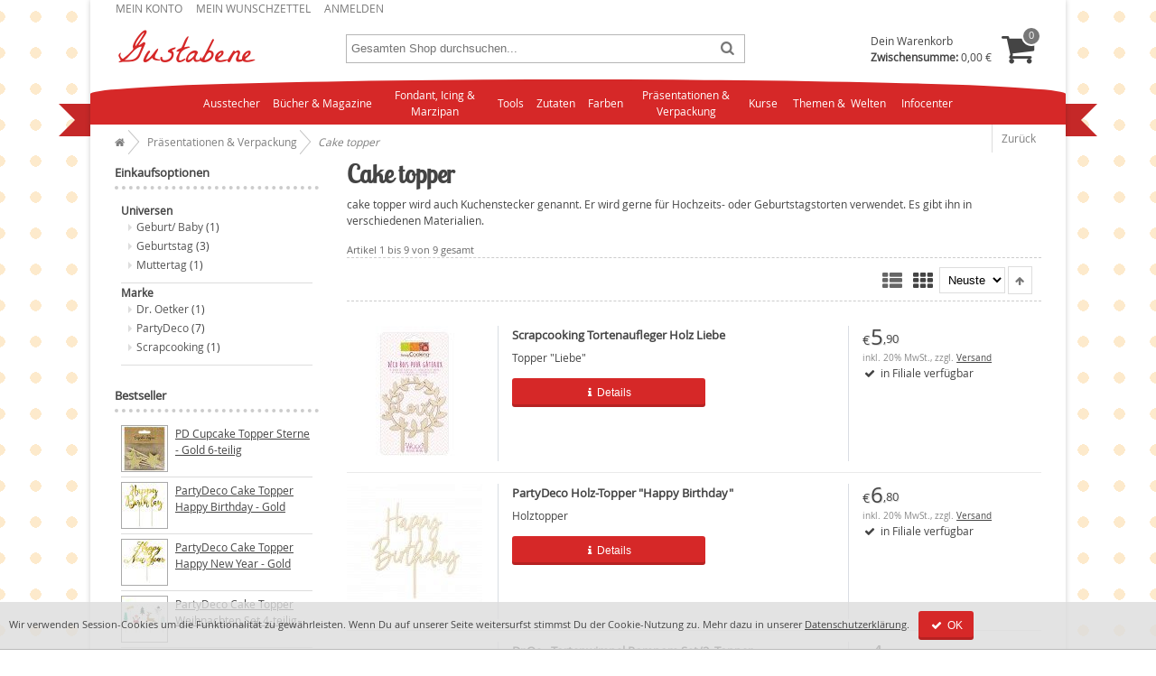

--- FILE ---
content_type: text/html; charset=UTF-8
request_url: https://www.gustabene.com/prasentationen-verpackung/cake-topper.html
body_size: 9288
content:
<!DOCTYPE html>
<html lang="de" dir="ltr" prefix="schema: http://schema.org/">
<head prefix="og: http://ogp.me/ns# fb: http://ogp.me/ns/fb# product: http://ogp.me/ns/product#">
<link rel="preload" href="https://www.gustabene.com/skin/frontend/gustabene/default/font/opsensans_reg/OpenSans-Regular-webfont.woff2?36282613" as="font" type="font/woff2" crossorigin="anonymous" />
<link rel="preload" href="https://www.gustabene.com/skin/frontend/gustabene/default/font/fontello/fontello.woff2?60150489" as="font" type="font/woff2" crossorigin="anonymous" />
<link rel="preload" href="https://www.gustabene.com/skin/frontend/gustabene/default/font/lobstertwo_reg/lobstertwo-regular-webfont.woff2?36282613" as="font" type="font/woff2" crossorigin="anonymous" />
<title>Cake topper - Präsentationen &amp; Verpackung </title>
<meta http-equiv="Content-Type" content="text/html; charset=UTF-8" />
<meta name="description" content="cake topper wird auch Kuchenstecker genannt. Er wird gerne für Hochzeits- oder Geburtstagstorten verwendet. Es gibt ihn in verschiedenen Materialien." />
<meta name="robots" content="INDEX,FOLLOW" />
<meta name="p:domain_verify" content="8ea053f92e882453008c4f17f774cf0d" />
<meta property="fb:app_id" content="307480095983906" vocab="http://ogp.me/ns/fb#"/>
<meta name="viewport" content="width=device-width, initial-scale=1, maximum-scale=1" />
<link rel="stylesheet" type="text/css" href="https://www.gustabene.com/media/css_secure/34ce703497f329b9a6954dbae40e85fc.css" class="asset-css-default" /><link rel="stylesheet" type="text/css" href="https://www.gustabene.com/media/css_secure/8e825926aea6c09f913461fca6080c9e.css" media="print" class="asset-css-default" /><script type="text/javascript" src="https://www.gustabene.com/media/js/a71bbdfe0188e2177adc2f261cfcbe3c.js" class="asset-js-default"></script><!--[if lt IE 10]>
<link rel="stylesheet" type="text/css" href="https://www.gustabene.com/media/css_secure/c546379a2d379077b91a18888f3e960a.css" class="asset-css-default" /><![endif]-->
<!--[if lt IE 11]>
<link rel="stylesheet" type="text/css" href="https://www.gustabene.com/media/css_secure/3fb735cf617e8216b43181f96c2bd514.css" class="asset-css-default" /><![endif]-->
<link rel="icon" type="image/png" href="https://www.gustabene.com/skin/frontend/gustabene/default/images/icons/favicons/favicon_16x16.png" sizes="16x16" />
<link rel="icon" type="image/png" href="https://www.gustabene.com/skin/frontend/gustabene/default/images/icons/favicons/favicon_32x32.png" sizes="32x32" />
<link rel="icon" type="image/png" href="https://www.gustabene.com/skin/frontend/gustabene/default/images/icons/favicons/favicon_96x96.png" sizes="96x96" />
<link rel="icon" type="image/png" href="https://www.gustabene.com/skin/frontend/gustabene/default/images/icons/favicons/favicon_192x192.png" sizes="192x192" />
<link rel="shortcut icon" type="image/x-icon" href="https://www.gustabene.com/skin/frontend/gustabene/default/images/icons/favicons/favicon.ico" sizes="16x16 24x24 32x32 48x48 64x64" />
<link rel="apple-touch-icon" sizes="57x57" href="https://www.gustabene.com/skin/frontend/gustabene/default/images/icons/favicons/favicon_57x57.png" />
<link rel="apple-touch-icon" sizes="60x60" href="https://www.gustabene.com/skin/frontend/gustabene/default/images/icons/favicons/favicon_60x60.png" />
<link rel="apple-touch-icon" sizes="72x72" href="https://www.gustabene.com/skin/frontend/gustabene/default/images/icons/favicons/favicon_72x72.png" />
<link rel="apple-touch-icon" sizes="76x76" href="https://www.gustabene.com/skin/frontend/gustabene/default/images/icons/favicons/favicon_76x76.png">
<link rel="apple-touch-icon" sizes="114x114" href="https://www.gustabene.com/skin/frontend/gustabene/default/images/icons/favicons/favicon_114x114.png" />
<link rel="apple-touch-icon" sizes="120x120" href="https://www.gustabene.com/skin/frontend/gustabene/default/images/icons/favicons/favicon_120x120.png" />
<link rel="apple-touch-icon" sizes="144x144" href="https://www.gustabene.com/skin/frontend/gustabene/default/images/icons/favicons/favicon_144x144.png" />
<link rel="apple-touch-icon" sizes="152x152" href="https://www.gustabene.com/skin/frontend/gustabene/default/images/icons/favicons/favicon_152x152.png" />
<link rel="apple-touch-icon" sizes="180x180" href="https://www.gustabene.com/skin/frontend/gustabene/default/images/icons/favicons/favicon_180x180.png" />
<meta name="msapplication-TileColor" content="#d62828" />
<meta name="msapplication-TileImage" content="https://www.gustabene.com/skin/frontend/gustabene/default/images/icons/favicons/favicon_144x144.png" />
<link rel="manifest" href="/manifest.json" />
<link rel="search" type="application/opensearchdescription+xml" title="Gustabene Suche" href="https://www.gustabene.com/gustabene.xml" />
<meta name="twitter:card" content="summary" />
<meta name="twitter:site" content="@Gustabene" />
<meta property="og:type" content="website" />
<meta property="og:title" content="Gustabene - Cake topper - Präsentationen &amp; Verpackung " />
<meta property="og:description" content="cake topper wird auch Kuchenstecker genannt. Er wird gerne für Hochzeits- oder Geburtstagstorten verwendet. Es gibt ihn in verschiedenen Materialien. " />
<meta property="og:image" content="https://www.gustabene.com/skin/frontend/gustabene/default/images/logo_square.png" />
<meta property="og:site_name" content="Gustabene" />

<script type="text/javascript">
//<![CDATA[
optionalZipCountries = [];
//]]>
</script>
<script type="text/javascript">//<![CDATA[
var CONF = {
    base_url: 'https://www.gustabene.com/',
    fan: 'catalog_category_view',
    pid: '',
    cid: '182',
    cdomain: '.gustabene.com',
    cpath: '/'
};
//]]></script>
</head>
<body class=" catalog-category-view categorypath-prasentationen-verpackung-cake-topper-html category-cake-topper" typeof="schema:CollectionPage">
        
    <nav class="cf" id="top-toolbar" aria-label="Mein Konto">
<ul>
                        <li class="first" ><a href="https://www.gustabene.com/customer/account/" rel="nofollow"  title="Mein Konto" >Mein Konto</a></li>
                                <li ><a href="https://www.gustabene.com/wishlist/" title="Mein Wunschzettel" >Mein Wunschzettel</a></li>
                                <li class=" last" ><a href="https://www.gustabene.com/customer/account/login/" rel="nofollow"  title="Anmelden" >Anmelden</a></li>
            </ul>
</nav>
    <header class="header cf" id="header">
<div id="mainnav_menu" class="mainnav_menu">
    <a href="#" aria-haspopup="true" tabindex="0" class="mainnav_btn mainnav_collapsed"><i class="icon-menu"></i></a>
</div>
<div id="accnav_menu" class="accnav_menu">
    <a href="#" aria-haspopup="true" tabindex="0" class="accnav_btn accnav_collapsed"><i class="icon-user"></i></a>
</div>
<div id="logo"><a href="https://www.gustabene.com/" rel="home"><img src="https://www.gustabene.com/skin/frontend/gustabene/default/images/logo/gustabene-nbg.png" alt="Gustabene" width="160" height="50" /></a>
</div>
<a href="#" aria-haspopup="true" tabindex="0" class="search_btn"><i class="icon-search"></i></a>
<div id="mini-search" role="search" aria-labelledby="search-form-legend">
<form  action="https://www.gustabene.com/catalogsearch/result/" method="get">
    <fieldset>
        <legend id="search-form-legend">Suche</legend>
            <div class="wrapper">
                <input id="search" type="search" class="input-text" placeholder="Gesamten Shop durchsuchen..." name="q" value="" autocomplete="off"/>
            </div>
            <button type="submit"><span>Los</span></button>
    </fieldset>
</form>
</div><div class="top-cart" id="top-cart">
        <div class="summary block-content">
        <p class="subtotal">
            Dein Warenkorb <br />
            <strong class="label">Zwischensumme:</strong> <span class="price">0,00 €</span>                    </p>
        <span class="icon-basket"><span class="count empty">0</span></span>
    </div>
</div>
</header>
    <nav class="ribbon" aria-label="Navigation">
            <ul id="nav" class="ribbon-content">
        <li  class="level0 nav-1 first level-top parent"><a href="https://www.gustabene.com/ausstecher.html"  class="level-top"  aria-haspopup="true">Ausstecher</a><ul class="level0"><li  class="level1 nav-1-1 first"><a href="https://www.gustabene.com/ausstecher/ausstecher-set-mit-pragung.html" >Ausstecher-Set mit Prägung</a></li><li  class="level1 nav-1-2"><a href="https://www.gustabene.com/ausstecher/blattausstecher.html" >Blattausstecher</a></li><li  class="level1 nav-1-3"><a href="https://www.gustabene.com/ausstecher/blumen-ausstecher.html" >Blumen - Ausstecher</a></li><li  class="level1 nav-1-4"><a href="https://www.gustabene.com/ausstecher/borduren-und-kneifer.html" >Bordüren und Kneifer</a></li><li  class="level1 nav-1-5"><a href="https://www.gustabene.com/ausstecher/buchstaben.html" >Buchstaben - Ausstecher</a></li><li  class="level1 nav-1-6"><a href="https://www.gustabene.com/ausstecher/jem-cutters.html" >Jem, Cutters und mehr</a></li><li  class="level1 nav-1-7"><a href="https://www.gustabene.com/ausstecher/stephen-benison.html" >Stephen Benison</a></li><li  class="level1 nav-1-8"><a href="https://www.gustabene.com/ausstecher/verschiedene-motive.html" >verschiedene Motive</a></li><li  class="level1 nav-1-9 parent"><a href="https://www.gustabene.com/ausstecher/mould.html"  aria-haspopup="true">Mould</a><ul class="level1"><li  class="level2 nav-1-9-1 first"><a href="https://www.gustabene.com/ausstecher/mould/silicon-molds.html" >Silikon-Molds</a></li><li  class="level2 nav-1-9-2 last"><a href="https://www.gustabene.com/ausstecher/mould/veiner.html" >Veiner</a></li></ul></li><li  class="level1 nav-1-10 last"><a href="https://www.gustabene.com/ausstecher/inventur-abverkauf.html" >INVENTUR - Abverkauf</a></li></ul></li><li  class="level0 nav-2 level-top"><a href="https://www.gustabene.com/bucher.html"  class="level-top" >Bücher&nbsp;&amp;&nbsp;Magazine</a></li><li  class="level0 nav-3 level-top parent"><a href="https://www.gustabene.com/fondant-icing-marzipan.html"  class="level-top"  aria-haspopup="true">Fondant, Icing &amp; Marzipan</a><ul class="level0"><li  class="level1 nav-3-1 first"><a href="https://www.gustabene.com/fondant-icing-marzipan/marzipan.html" >Marzipan</a></li><li  class="level1 nav-3-2 parent"><a href="https://www.gustabene.com/fondant-icing-marzipan/gum-paste-oder-blutenpaste.html"  aria-haspopup="true">Gum Paste oder Blütenpaste </a><ul class="level1"><li  class="level2 nav-3-2-1 first last"><a href="https://www.gustabene.com/fondant-icing-marzipan/gum-paste-oder-blutenpaste/cold-porcelain.html" >Cold Porcelain</a></li></ul></li><li  class="level1 nav-3-3"><a href="https://www.gustabene.com/fondant-icing-marzipan/icing.html" >Icing</a></li><li  class="level1 nav-3-4"><a href="https://www.gustabene.com/fondant-icing-marzipan/modellierfondant.html" >Modellierfondant</a></li><li  class="level1 nav-3-5 last parent"><a href="https://www.gustabene.com/fondant-icing-marzipan/rollfondant.html"  aria-haspopup="true">Rollfondant</a><ul class="level1"><li  class="level2 nav-3-5-1 first"><a href="https://www.gustabene.com/fondant-icing-marzipan/rollfondant/rollfondant-in-weiss.html" >Rollfondant in weiß</a></li><li  class="level2 nav-3-5-2"><a href="https://www.gustabene.com/fondant-icing-marzipan/rollfondant/rollfondant-in-bunt.html" >Rollfondant in bunt</a></li><li  class="level2 nav-3-5-3 last"><a href="https://www.gustabene.com/fondant-icing-marzipan/rollfondant/rollfondant-mit-geschmack.html" >Rollfondant mit Geschmack</a></li></ul></li></ul></li><li  class="level0 nav-4 level-top parent"><a href="https://www.gustabene.com/backhilfen.html"  class="level-top"  aria-haspopup="true">Tools</a><ul class="level0"><li  class="level1 nav-4-1 first parent"><a href="https://www.gustabene.com/backhilfen/backformen.html"  aria-haspopup="true">Backformen</a><ul class="level1"><li  class="level2 nav-4-1-1 first"><a href="https://www.gustabene.com/backhilfen/backformen/andere.html" >Andere</a></li><li  class="level2 nav-4-1-2"><a href="https://www.gustabene.com/backhilfen/backformen/rund.html" >Rund</a></li><li  class="level2 nav-4-1-3 last"><a href="https://www.gustabene.com/backhilfen/backformen/eckig.html" >Eckig</a></li></ul></li><li  class="level1 nav-4-2 parent"><a href="https://www.gustabene.com/backhilfen/backfoermchen.html"  aria-haspopup="true">Backförmchen aus Papier</a><ul class="level1"><li  class="level2 nav-4-2-1 first"><a href="https://www.gustabene.com/backhilfen/backfoermchen/backfoermchen-gross-5-mm.html" >Groß - Ø ca. 50 mm</a></li><li  class="level2 nav-4-2-2"><a href="https://www.gustabene.com/backhilfen/backfoermchen/backfoermchen-mini-3-5-mm.html" >Mini - Ø ca. 35 mm</a></li><li  class="level2 nav-4-2-3 last"><a href="https://www.gustabene.com/backhilfen/backfoermchen/andere.html" >Andere</a></li></ul></li><li  class="level1 nav-4-3 parent"><a href="https://www.gustabene.com/backhilfen/backwerkzeug.html"  aria-haspopup="true">Backwerkzeug</a><ul class="level1"><li  class="level2 nav-4-3-1 first last"><a href="https://www.gustabene.com/backhilfen/backwerkzeug/pralinen-und-dessert.html" >Pralinen und Dessert</a></li></ul></li><li  class="level1 nav-4-4 last parent"><a href="https://www.gustabene.com/backhilfen/dekotools.html"  aria-haspopup="true">Dekotools</a><ul class="level1"><li  class="level2 nav-4-4-1 first"><a href="https://www.gustabene.com/backhilfen/dekotools/crimper-stempel.html" >Crimper &amp; Stempel</a></li><li  class="level2 nav-4-4-2"><a href="https://www.gustabene.com/backhilfen/dekotools/draht-und-floristenband.html" >Draht und Floristenband</a></li><li  class="level2 nav-4-4-3"><a href="https://www.gustabene.com/backhilfen/dekotools/glatter.html" >Glätter</a></li><li  class="level2 nav-4-4-4"><a href="https://www.gustabene.com/backhilfen/dekotools/icing-accessoires.html" >Icing - Accessoires</a></li><li  class="level2 nav-4-4-5"><a href="https://www.gustabene.com/backhilfen/dekotools/icing-tullen.html" >Icing Tüllen</a></li><li  class="level2 nav-4-4-6"><a href="https://www.gustabene.com/backhilfen/dekotools/modelliertools.html" >Modelliertools</a></li><li  class="level2 nav-4-4-7"><a href="https://www.gustabene.com/backhilfen/dekotools/palletten.html" >Palletten </a></li><li  class="level2 nav-4-4-8"><a href="https://www.gustabene.com/backhilfen/dekotools/pinsel.html" >Pinsel</a></li><li  class="level2 nav-4-4-9"><a href="https://www.gustabene.com/backhilfen/dekotools/pragematten-und-rollen.html" >Prägematten und -rollen</a></li><li  class="level2 nav-4-4-10"><a href="https://www.gustabene.com/backhilfen/dekotools/rolling-pins.html" >Rolling Pins</a></li><li  class="level2 nav-4-4-11"><a href="https://www.gustabene.com/backhilfen/dekotools/schablonen.html" >Schablonen</a></li><li  class="level2 nav-4-4-12"><a href="https://www.gustabene.com/backhilfen/dekotools/staubgefasse-stamens.html" >Staubgefäße / Stamens</a></li><li  class="level2 nav-4-4-13"><a href="https://www.gustabene.com/backhilfen/dekotools/veiner.html" >Veiner</a></li><li  class="level2 nav-4-4-14"><a href="https://www.gustabene.com/backhilfen/dekotools/boards-pads.html" >Workboards &amp; Pads</a></li><li  class="level2 nav-4-4-15 last"><a href="https://www.gustabene.com/backhilfen/dekotools/ubriges.html" >übriges</a></li></ul></li></ul></li><li  class="level0 nav-5 level-top parent"><a href="https://www.gustabene.com/zutaten.html"  class="level-top"  aria-haspopup="true">Zutaten</a><ul class="level0"><li  class="level1 nav-5-1 first"><a href="https://www.gustabene.com/zutaten/candy-melts.html" >Candy Melts und Melts</a></li><li  class="level1 nav-5-2"><a href="https://www.gustabene.com/zutaten/backmischungen.html" >Backmischungen</a></li><li  class="level1 nav-5-3"><a href="https://www.gustabene.com/zutaten/essbare-spitze.html" >&quot;essbare Spitze&quot;</a></li><li  class="level1 nav-5-4"><a href="https://www.gustabene.com/zutaten/geschmacksstoffe.html" >Geschmacksstoffe</a></li><li  class="level1 nav-5-5"><a href="https://www.gustabene.com/zutaten/icing-glasur.html" >Icing / Glasur</a></li><li  class="level1 nav-5-6 parent"><a href="https://www.gustabene.com/zutaten/streudekor.html"  aria-haspopup="true">Streudekor</a><ul class="level1"><li  class="level2 nav-5-6-1 first"><a href="https://www.gustabene.com/zutaten/streudekor/bunter-zucker.html" >bunter Zucker</a></li><li  class="level2 nav-5-6-2"><a href="https://www.gustabene.com/zutaten/streudekor/diamonds.html" >Diamonds</a></li><li  class="level2 nav-5-6-3"><a href="https://www.gustabene.com/zutaten/streudekor/essbare-tortenflocken.html" >essbare Tortenflocken</a></li><li  class="level2 nav-5-6-4"><a href="https://www.gustabene.com/zutaten/streudekor/getrocknete-blumen.html" >getrocknete Blumen</a></li><li  class="level2 nav-5-6-5"><a href="https://www.gustabene.com/zutaten/streudekor/liebesperlen.html" >Liebesperlen / Nonpareils</a></li><li  class="level2 nav-5-6-6"><a href="https://www.gustabene.com/zutaten/streudekor/perlen.html" >Perlen</a></li><li  class="level2 nav-5-6-7"><a href="https://www.gustabene.com/zutaten/streudekor/zuckerblumen.html" >Zuckerblumen</a></li><li  class="level2 nav-5-6-8 last"><a href="https://www.gustabene.com/zutaten/streudekor/anderer-streudekor.html" >verschiedener Streudekor</a></li></ul></li><li  class="level1 nav-5-7"><a href="https://www.gustabene.com/zutaten/transfer-oder-ubertragungsfolie.html" >Transfer- oder Übertragungsfolie</a></li><li  class="level1 nav-5-8"><a href="https://www.gustabene.com/zutaten/verschiedenes.html" >verschiedenes</a></li><li  class="level1 nav-5-9"><a href="https://www.gustabene.com/zutaten/wafer-sheets-aufleger.html" >Wafer Sheets - Aufleger</a></li><li  class="level1 nav-5-10 last"><a href="https://www.gustabene.com/zutaten/zuckerdekorationen-sugar-decorations.html" >Zucker-/Marzipan-/Schoko-Dekorationen - Sugar Decorations</a></li></ul></li><li  class="level0 nav-6 level-top parent"><a href="https://www.gustabene.com/farben.html"  class="level-top"  aria-haspopup="true">Farben</a><ul class="level0"><li  class="level1 nav-6-1 first parent"><a href="https://www.gustabene.com/farben/pastenfarben.html"  aria-haspopup="true">Pastenfarben</a><ul class="level1"><li  class="level2 nav-6-1-1 first"><a href="https://www.gustabene.com/farben/pastenfarben/rainbow-dust-progel-concentrated-food-colour.html" >Rainbow Dust - ProGel®</a></li><li  class="level2 nav-6-1-2"><a href="https://www.gustabene.com/farben/pastenfarben/farbpasten-besondere-farbtone.html" >Sugarflair</a></li><li  class="level2 nav-6-1-3 last"><a href="https://www.gustabene.com/farben/pastenfarben/farbpasten.html" > Wilton</a></li></ul></li><li  class="level1 nav-6-2 parent"><a href="https://www.gustabene.com/farben/puderfarben.html"  aria-haspopup="true">Puderfarben</a><ul class="level1"><li  class="level2 nav-6-2-1 first"><a href="https://www.gustabene.com/farben/puderfarben/puderfarbe-edableart.html" >EdAble Art</a></li><li  class="level2 nav-6-2-2"><a href="https://www.gustabene.com/farben/puderfarben/funcakes.html" >FunCakes</a></li><li  class="level2 nav-6-2-3"><a href="https://www.gustabene.com/farben/puderfarben/puderfarben-rainbow-dust.html" >Rainbow Dust</a></li><li  class="level2 nav-6-2-4 last"><a href="https://www.gustabene.com/farben/puderfarben/puderfarben-verschieden.html" >verschiedene Puderfarben, wie Sugarflair etc.</a></li></ul></li><li  class="level1 nav-6-3"><a href="https://www.gustabene.com/farben/glitzer-pulver.html" >Glitzer Puder, Pulver, flüssig</a></li><li  class="level1 nav-6-4"><a href="https://www.gustabene.com/farben/lebensmittelfarbstifte.html" >Lebensmittelfarbstifte</a></li><li  class="level1 nav-6-5"><a href="https://www.gustabene.com/farben/pinsel.html" >Pinsel</a></li><li  class="level1 nav-6-6"><a href="https://www.gustabene.com/farben/farben-sets.html" >FARBEN - SETS</a></li><li  class="level1 nav-6-7"><a href="https://www.gustabene.com/farben/airbrush-farben.html" >flüssige Farben, auch Airbrush</a></li><li  class="level1 nav-6-8"><a href="https://www.gustabene.com/farben/schokoladen-farben.html" >Schokoladen - Farben</a></li><li  class="level1 nav-6-9 last parent"><a href="https://www.gustabene.com/farben/sugarflair-farbstoffe-auf-olbasis.html"  aria-haspopup="true">Sugarflair-Farbstoffe auf Ölbasis</a><ul class="level1"><li  class="level2 nav-6-9-1 first last"><a href="https://www.gustabene.com/farben/sugarflair-farbstoffe-auf-olbasis/colour-mill-olbasierte-lebensmittelfarbe.html" >COLOUR MILL ölbasierte Lebensmittelfarbe</a></li></ul></li></ul></li><li  class="level0 nav-7 level-top parent"><a href="https://www.gustabene.com/prasentationen-verpackung.html"  class="level-top"  aria-haspopup="true">Präsentationen &amp; Verpackung</a><ul class="level0"><li  class="level1 nav-7-1 first parent"><a href="https://www.gustabene.com/prasentationen-verpackung/cake-board-rund-und-eckig.html"  aria-haspopup="true">Cake Board </a><ul class="level1"><li  class="level2 nav-7-1-1 first"><a href="https://www.gustabene.com/prasentationen-verpackung/cake-board-rund-und-eckig/cake-board-eckig.html" >Cake Board eckig</a></li><li  class="level2 nav-7-1-2 last"><a href="https://www.gustabene.com/prasentationen-verpackung/cake-board-rund-und-eckig/cake-board-rund.html" >Cake Board rund</a></li></ul></li><li  class="level1 nav-7-2 parent"><a href="https://www.gustabene.com/prasentationen-verpackung/cake-cards-rund-und-eckig.html"  aria-haspopup="true">Cake Cards </a><ul class="level1"><li  class="level2 nav-7-2-1 first"><a href="https://www.gustabene.com/prasentationen-verpackung/cake-cards-rund-und-eckig/cake-cards-eckig.html" >Cake Cards eckig</a></li><li  class="level2 nav-7-2-2 last parent"><a href="https://www.gustabene.com/prasentationen-verpackung/cake-cards-rund-und-eckig/cake-cards-rund.html"  aria-haspopup="true">Cake Cards rund</a><ul class="level2"><li  class="level3 nav-7-2-2-1 first last"><a href="https://www.gustabene.com/prasentationen-verpackung/cake-cards-rund-und-eckig/cake-cards-rund/masonite-cake-card-rund.html" >Masonite Cake Card rund</a></li></ul></li></ul></li><li  class="level1 nav-7-3"><a href="https://www.gustabene.com/prasentationen-verpackung/cake-boxes.html" >Cake Boxes</a></li><li  class="level1 nav-7-4"><a href="https://www.gustabene.com/prasentationen-verpackung/cake-topper.html" >Cake topper</a></li><li  class="level1 nav-7-5"><a href="https://www.gustabene.com/prasentationen-verpackung/cup-cake-wrapper.html" >Cup Cake Wrapper</a></li><li  class="level1 nav-7-6"><a href="https://www.gustabene.com/prasentationen-verpackung/dummy.html" >Dummy</a></li><li  class="level1 nav-7-7"><a href="https://www.gustabene.com/prasentationen-verpackung/kerzen.html" >Kerzen</a></li><li  class="level1 nav-7-8"><a href="https://www.gustabene.com/prasentationen-verpackung/lollipop-sticks.html" >Lollipop - Sticks</a></li><li  class="level1 nav-7-9"><a href="https://www.gustabene.com/prasentationen-verpackung/party-bags.html" >Party - Bags</a></li><li  class="level1 nav-7-10"><a href="https://www.gustabene.com/prasentationen-verpackung/stander-fur-torten-cup-cakes-mehr.html" >Ständer für Torten, Cup Cakes &amp; mehr</a></li><li  class="level1 nav-7-11"><a href="https://www.gustabene.com/prasentationen-verpackung/tortenunterlagen.html" >Tortenunterlagen</a></li><li  class="level1 nav-7-12"><a href="https://www.gustabene.com/prasentationen-verpackung/anderes.html" >anderes</a></li><li  class="level1 nav-7-13 last"><a href="https://www.gustabene.com/prasentationen-verpackung/modellierungen.html" >Modellierungen</a></li></ul></li><li  class="level0 nav-8 last level-top parent"><a href="https://www.gustabene.com/kurse.html"  class="level-top"  aria-haspopup="true">Kurse </a><ul class="level0"><li  class="level1 nav-8-1 first"><a href="https://www.gustabene.com/kurse/modellieren-von-figuren.html" >Modellieren von Figuren</a></li><li  class="level1 nav-8-2"><a href="https://www.gustabene.com/kurse/eindecken-verzieren-anfangerkurs.html" >Eindecken &amp; Verzieren, Anfängerkurs</a></li><li  class="level1 nav-8-3"><a href="https://www.gustabene.com/kurse/zuckerblumenkurs.html" >Zuckerblumenkurs</a></li><li  class="level1 nav-8-4 last"><a href="https://www.gustabene.com/kurse/royal-icing.html" >Royal Icing</a></li></ul></li>        <li class="parent">
<a href="/tipp.html"> Themen&nbsp;&&nbsp; Welten </a>
<ul>
<li>  <a href="https://www.gustabene.com/geburt.html"> Geburt </a> </li>
<li>  <a href="https://www.gustabene.com/geburtstag.html"> Geburtstag </a> </li>
<li>  <a href="https://www.gustabene.com/halloween.html"> Halloween </a> </li>
<li>  <a href="https://www.gustabene.com/knightsbridge-pme-ltd.html"> Knightsbridge PME Ltd </a> </li>
<li>  <a href="https://www.gustabene.com/kommunion-konfirmation.html"> Kommunion/Konfirmation </a> </li>
<li>  <a href="https://www.gustabene.com/muttertag.html"> Muttertag </a> </li>
<li>  <a href="https://www.gustabene.com/ostern.html"> Ostern </a> </li>
<li>  <a href="https://www.gustabene.com/weihnachten.html"> Weihnachten </a> </li>
<li>  <a href="https://www.gustabene.com/wilton.html"> Wilton  </a> </li>

<li>  <a href="https://www.gustabene.com/neu.html"> Neue Produkte </a> </li>
<li>  <a href="https://www.gustabene.com/sonderpreis.html"> Angebote </a> </li>
<li>  <a href="https://www.gustabene.com/sets.html"> Sets </a> </li>
</ul>
</li>
<li class="parent">
<a href="https://www.gustabene.com/faq" rel="help">Infocenter</a>
<ul>
<li><a href="https://www.gustabene.com/faq"> FAQ </a> </li>
<li><a href="https://www.gustabene.com/lieferung"> Lieferung </a> </li>
<li><a href="https://www.gustabene.com/zahlung"> Zahlung </a> </li>
<li><a href="https://www.gustabene.com/bestellung"> Bestellvorgang </a> </li>
<li><a href="https://www.gustabene.com/contacts">Kontakt</a></li>
<li><a href="https://www.gustabene.com/anfahrt-shop-tobelbad-bei-graz">Anfahrt Shop </a></li>
</ul>
</li>     </ul>
      <i class="arrow"></i>
  <i class="arrow-last"></i>
</nav>    
<nav id="breadcrumbs" typeof="schema:BreadcrumbList" property="schema:breadcrumb">
<meta property="schema:itemListOrder" content="schema:ItemListOrderAscending" />
<ol class="f-left" >
                    
        <li property="schema:itemListElement" typeof="schema:ListItem">
                            <a href="https://www.gustabene.com/" property="schema:item" typeof="schema:WebPage">
                    <span property="schema:name"><i class="icon-home" title="Startseite"></i><span class="sr-only">Startseite</span></span>
                </a>
                <meta property="schema:position" content="1" />
                    </li>
                    
        <li property="schema:itemListElement" typeof="schema:ListItem">
                            <a href="https://www.gustabene.com/prasentationen-verpackung.html" property="schema:item" typeof="schema:WebPage">
                    <span property="schema:name">Präsentationen &amp; Verpackung</span>
                </a>
                <meta property="schema:position" content="2" />
                    </li>
                    
        <li class="last" property="schema:itemListElement" typeof="schema:ListItem">
                            <span>
                    <span property="schema:name">Cake topper</span>
                </span>
                <meta property="schema:position" content="3" />
                    </li>
    </ol>
<a href="javascript:goBack()" class="f-right cf" id="go-back">Zurück</a>
</nav>
<script type="text/javascript">
function goBack() {
    var referer = document.referrer;
    var domain = referer.replace('http://','').replace('https://','').split(/[/?#]/)[0];
    if (document.domain == domain) {
        window.location = referer;
    } else {
        window.location = 'https://www.gustabene.com/prasentationen-verpackung.html';
    }
}
</script>
    <div class="container cf">
                <div class="col-main" id="main" role="main">
                            <div class="category-head">
    <h1>Cake topper</h1>
    </div>
                <div class="category-description">cake topper wird auch Kuchenstecker genannt. Er wird gerne für Hochzeits- oder Geburtstagstorten verwendet. Es gibt ihn in verschiedenen Materialien. </div>
            
    <div id="layernav_menu" class="layernav_menu box-shadow-light">
        <a href="#" aria-haspopup="true" tabindex="0" class="layernav_btn layernav_collapsed button-fancy"><i class="icon-menu"></i><span class="catnav_menutxt">Einkaufsoptionen</span></a>
    </div>

<div class="toolbar cf">
    <div class="amount">
        Artikel 1 bis 9 von 9 gesamt    </div>
    <div class="toolbar-controlls">
        <div class="limiter">
                    </div>
        <div class="pager">
    <ol class="pages">
                                </ol>

    <ol class="mobile pages">
                        <li>
            <span class="select-style">
                <select onchange="setLocation(this.value)">
                                                                <option value="https://www.gustabene.com/prasentationen-verpackung/cake-topper.html?p=1" selected="selected">1</option>
                                                        </select>
            </span>
        </li>
            </ol>
</div>
                <div class="view-mode">
                                                                                        <strong title="Liste" class="list mode inactive"><span class="icon-th-list"></span></strong>
                                                                                <a href="https://www.gustabene.com/prasentationen-verpackung/cake-topper.html?mode=grid" title="Gitter" class="grid mode"><span class="icon-th"></span></a>
                                                    <span class="select-style">
            <select onchange="setLocation(this.value)">
                                                            <option value="https://www.gustabene.com/prasentationen-verpackung/cake-topper.html?dir=asc&amp;order=name">
                    Name                </option>
                                            <option value="https://www.gustabene.com/prasentationen-verpackung/cake-topper.html?dir=asc&amp;order=price">
                    Preis                </option>
                                            <option value="https://www.gustabene.com/prasentationen-verpackung/cake-topper.html?dir=asc&amp;order=created_at" selected="selected">
                    Neuste                </option>
                        </select>
            </span>
                            <a href="https://www.gustabene.com/prasentationen-verpackung/cake-topper.html?dir=asc&amp;order=created_at" class="sort icon-up-big">
                <span class="sr-only">In aufsteigender Reihenfolge</span>
                </a>
                    </div>
            </div>
</div>
    <ol class="listing list cf" start="1">
                <li class="item cf">
        <a href="https://www.gustabene.com/scrapcooking-tortenaufleger-holz-liebe.html" class="image" >
            <img class="photo" src="https://www.gustabene.com/media/catalog/product/cache/1/small_image/150x/9df78eab33525d08d6e5fb8d27136e95/s/c/sc4996_0_b8198c8c78327546eff1e056fca450bd.jpg" alt="Scrapcooking Tortenaufleger Holz Liebe" width="150" height="150"/>
        </a>
        <div class="shop">
            <strong class="name"><a href="https://www.gustabene.com/scrapcooking-tortenaufleger-holz-liebe.html" class="fn url">Scrapcooking Tortenaufleger Holz Liebe</a></strong>
            <p class="description">Topper &quot;Liebe&quot;</p>
                                    <a class="action button button-fancy" href="https://www.gustabene.com/scrapcooking-tortenaufleger-holz-liebe.html"><span class="icon-info"></span> Details</a>
                    </div>
        <div class="info cf">
            <div class="price-box pricerange">
                <span class="regular-price price" id="product-price-3984" title="5,90">
        <span class="symbol">€&#8202;</span>5<span class="decimal">,90</span>    </span>
        </div>
<span class="tax-details">inkl. 20% MwSt., zzgl. <a href="https://www.gustabene.com/lieferung/" class="pu-trigger" data-putype="ajax">Versand</a></span>                                    <div class="stock InstoreOnly">
                                <span class="icon-ok"></span>
                in Filiale verfügbar            </div>
                    </div>
            </li>
                <li class="item cf">
        <a href="https://www.gustabene.com/partydeco-holz-topper-happy-birthday.html" class="image" >
            <img class="photo" src="https://www.gustabene.com/media/catalog/product/cache/1/small_image/150x/9df78eab33525d08d6e5fb8d27136e95/k/p/kpt57-100_0_e7406a549325b01d704acabc78ce2edd.jpg" alt="PartyDeco Holz-Topper &quot;Happy Birthday&quot;" width="150" height="150"/>
        </a>
        <div class="shop">
            <strong class="name"><a href="https://www.gustabene.com/partydeco-holz-topper-happy-birthday.html" class="fn url">PartyDeco Holz-Topper &quot;Happy Birthday&quot;</a></strong>
            <p class="description">Holztopper</p>
                                    <a class="action button button-fancy" href="https://www.gustabene.com/partydeco-holz-topper-happy-birthday.html"><span class="icon-info"></span> Details</a>
                    </div>
        <div class="info cf">
            <div class="price-box pricerange">
                <span class="regular-price price" id="product-price-3970" title="6,80">
        <span class="symbol">€&#8202;</span>6<span class="decimal">,80</span>    </span>
        </div>
<span class="tax-details">inkl. 20% MwSt., zzgl. <a href="https://www.gustabene.com/lieferung/" class="pu-trigger" data-putype="ajax">Versand</a></span>                                    <div class="stock InstoreOnly">
                                <span class="icon-ok"></span>
                in Filiale verfügbar            </div>
                    </div>
            </li>
                <li class="item cf">
        <a href="https://www.gustabene.com/dr-oe-tortenwimpel-pompom-set-2-topper.html" class="image" >
            <img class="photo" src="https://www.gustabene.com/media/catalog/product/cache/1/small_image/150x/9df78eab33525d08d6e5fb8d27136e95/d/r/dro4621_0_84c47790e0b3cdc7adab3980c561683a.jpg" alt="Dr.Oe - Tortenwimpel Pompom Set/2, Topper" width="150" height="150"/>
        </a>
        <div class="shop">
            <strong class="name"><a href="https://www.gustabene.com/dr-oe-tortenwimpel-pompom-set-2-topper.html" class="fn url">Dr.Oe - Tortenwimpel Pompom Set/2, Topper</a></strong>
            <p class="description">Topper</p>
                                    <a class="action button button-fancy" href="https://www.gustabene.com/dr-oe-tortenwimpel-pompom-set-2-topper.html"><span class="icon-info"></span> Details</a>
                    </div>
        <div class="info cf">
            <div class="price-box pricerange">
                <span class="regular-price price" id="product-price-3814" title="4,00">
        <span class="symbol">€&#8202;</span>4<span class="decimal">,&ndash;</span>    </span>
        </div>
<span class="baseprice-box">(=2,00 € / 1 St)</span>
<span class="tax-details">inkl. 20% MwSt., zzgl. <a href="https://www.gustabene.com/lieferung/" class="pu-trigger" data-putype="ajax">Versand</a></span>                                    <div class="stock InstoreOnly">
                                <span class="icon-ok"></span>
                in Filiale verfügbar            </div>
                    </div>
            </li>
                <li class="item cf">
        <a href="https://www.gustabene.com/partydeco-cake-topper-nummern-gold-10-teilig.html" class="image" >
            <img class="photo" src="https://www.gustabene.com/media/catalog/product/cache/1/small_image/150x/9df78eab33525d08d6e5fb8d27136e95/k/p/kpz2-019m_0_2526aa36aa9bccd42e09404a76771076.jpg" alt="PartyDeco Cake Topper Nummern - Gold 11-teilig" width="150" height="150"/>
        </a>
        <div class="shop">
            <strong class="name"><a href="https://www.gustabene.com/partydeco-cake-topper-nummern-gold-10-teilig.html" class="fn url">PartyDeco Cake Topper Nummern - Gold 11-teilig</a></strong>
            <p class="description">Zahlen - Topper</p>
                                    <a class="action button button-fancy" href="https://www.gustabene.com/partydeco-cake-topper-nummern-gold-10-teilig.html"><span class="icon-info"></span> Details</a>
                    </div>
        <div class="info cf">
            <div class="price-box pricerange">
                <span class="regular-price price" id="product-price-3493" title="6,80">
        <span class="symbol">€&#8202;</span>6<span class="decimal">,80</span>    </span>
        </div>
<span class="tax-details">inkl. 20% MwSt., zzgl. <a href="https://www.gustabene.com/lieferung/" class="pu-trigger" data-putype="ajax">Versand</a></span>                                    <div class="stock InstoreOnly">
                                <span class="icon-ok"></span>
                in Filiale verfügbar            </div>
                    </div>
            </li>
                <li class="item cf">
        <a href="https://www.gustabene.com/partydeco-holz-cake-topper-oh-baby.html" class="image" >
            <img class="photo" src="https://www.gustabene.com/media/catalog/product/cache/1/small_image/150x/9df78eab33525d08d6e5fb8d27136e95/k/p/kpt51-100_0_d0a1ba84b734a037127e7280c6b14a5b.jpg" alt="PartyDeco Holz Cake Topper &quot;Oh Baby&quot;" width="150" height="150"/>
        </a>
        <div class="shop">
            <strong class="name"><a href="https://www.gustabene.com/partydeco-holz-cake-topper-oh-baby.html" class="fn url">PartyDeco Holz Cake Topper &quot;Oh Baby&quot;</a></strong>
            <p class="description">Topper mit &quot;Oh Baby&quot;</p>
                                    <a class="action button button-fancy" href="https://www.gustabene.com/partydeco-holz-cake-topper-oh-baby.html"><span class="icon-info"></span> Details</a>
                    </div>
        <div class="info cf">
            <div class="price-box pricerange">
                <span class="regular-price price" id="product-price-3394" title="4,80">
        <span class="symbol">€&#8202;</span>4<span class="decimal">,80</span>    </span>
        </div>
<span class="tax-details">inkl. 20% MwSt., zzgl. <a href="https://www.gustabene.com/lieferung/" class="pu-trigger" data-putype="ajax">Versand</a></span>                                    <div class="stock InstoreOnly">
                                <span class="icon-ok"></span>
                in Filiale verfügbar            </div>
                    </div>
            </li>
                <li class="item cf">
        <a href="https://www.gustabene.com/partydeco-cake-topper-weihnachten-set-4-teilig.html" class="image" >
            <img class="photo" src="https://www.gustabene.com/media/catalog/product/cache/1/small_image/150x/9df78eab33525d08d6e5fb8d27136e95/k/p/kpt36_0_3543ca881928a86fac4820cb611dc06e.jpg" alt="PartyDeco Cake Topper Weihnachten Set 4-teilig" width="150" height="150"/>
        </a>
        <div class="shop">
            <strong class="name"><a href="https://www.gustabene.com/partydeco-cake-topper-weihnachten-set-4-teilig.html" class="fn url">PartyDeco Cake Topper Weihnachten Set 4-teilig</a></strong>
            <p class="description">Topper, Weihnachten</p>
                                    <a class="action button button-fancy" href="https://www.gustabene.com/partydeco-cake-topper-weihnachten-set-4-teilig.html"><span class="icon-info"></span> Details</a>
                    </div>
        <div class="info cf">
            <div class="price-box pricerange">
                <span class="regular-price price" id="product-price-3317" title="2,30">
        <span class="symbol">€&#8202;</span>2<span class="decimal">,30</span>    </span>
        </div>
<span class="tax-details">inkl. 20% MwSt., zzgl. <a href="https://www.gustabene.com/lieferung/" class="pu-trigger" data-putype="ajax">Versand</a></span>                                    <div class="stock InstoreOnly">
                                <span class="icon-ok"></span>
                in Filiale verfügbar            </div>
                    </div>
            </li>
                <li class="item cf">
        <a href="https://www.gustabene.com/partydeco-cake-topper-happy-new-year-gold.html" class="image" >
            <img class="photo" src="https://www.gustabene.com/media/catalog/product/cache/1/small_image/150x/9df78eab33525d08d6e5fb8d27136e95/k/p/kpt32-019m_1_4ef52cab72eb24b2791c19b7e58539c4.jpg" alt="PartyDeco Cake Topper Happy New Year - Gold" width="150" height="150"/>
        </a>
        <div class="shop">
            <strong class="name"><a href="https://www.gustabene.com/partydeco-cake-topper-happy-new-year-gold.html" class="fn url">PartyDeco Cake Topper Happy New Year - Gold</a></strong>
            <p class="description">Topper, Happy New Year</p>
                                    <a class="action button button-fancy" href="https://www.gustabene.com/partydeco-cake-topper-happy-new-year-gold.html"><span class="icon-info"></span> Details</a>
                    </div>
        <div class="info cf">
            <div class="price-box pricerange">
                <span class="regular-price price" id="product-price-3304" title="2,60">
        <span class="symbol">€&#8202;</span>2<span class="decimal">,60</span>    </span>
        </div>
<span class="tax-details">inkl. 20% MwSt., zzgl. <a href="https://www.gustabene.com/lieferung/" class="pu-trigger" data-putype="ajax">Versand</a></span>                                    <div class="stock InstoreOnly">
                                <span class="icon-ok"></span>
                in Filiale verfügbar            </div>
                    </div>
            </li>
                <li class="item cf">
        <a href="https://www.gustabene.com/partydeco-cake-topper-happy-birthday-gold.html" class="image" >
            <img class="photo" src="https://www.gustabene.com/media/catalog/product/cache/1/small_image/150x/9df78eab33525d08d6e5fb8d27136e95/k/p/kpt11-019m_0_158370e43f0c9f477033ec11350b60d5.jpg" alt="PartyDeco Cake Topper Happy Birthday - Gold" width="150" height="150"/>
        </a>
        <div class="shop">
            <strong class="name"><a href="https://www.gustabene.com/partydeco-cake-topper-happy-birthday-gold.html" class="fn url">PartyDeco Cake Topper Happy Birthday - Gold</a></strong>
            <p class="description">Topper, Happy Birthday</p>
                                    <a class="action button button-fancy" href="https://www.gustabene.com/partydeco-cake-topper-happy-birthday-gold.html"><span class="icon-info"></span> Details</a>
                    </div>
        <div class="info cf">
            <div class="price-box pricerange">
                <span class="regular-price price" id="product-price-3303" title="3,60">
        <span class="symbol">€&#8202;</span>3<span class="decimal">,60</span>    </span>
        </div>
<span class="tax-details">inkl. 20% MwSt., zzgl. <a href="https://www.gustabene.com/lieferung/" class="pu-trigger" data-putype="ajax">Versand</a></span>                                    <div class="stock InstoreOnly">
                                <span class="icon-ok"></span>
                in Filiale verfügbar            </div>
                    </div>
            </li>
                <li class="item last cf">
        <a href="https://www.gustabene.com/partydeco-cupcake-topper-sterne-gold-6-teilig.html" class="image" >
            <img class="photo" src="https://www.gustabene.com/media/catalog/product/cache/1/small_image/150x/9df78eab33525d08d6e5fb8d27136e95/k/p/kpm19-019b_0_88ffd6588366e2da7ab130693f2c305d.jpg" alt="PD Cupcake Topper Sterne - Gold 6-teilig" width="150" height="150"/>
        </a>
        <div class="shop">
            <strong class="name"><a href="https://www.gustabene.com/partydeco-cupcake-topper-sterne-gold-6-teilig.html" class="fn url">PD Cupcake Topper Sterne - Gold 6-teilig</a></strong>
            <p class="description">Topper, fünfzackiger Stern</p>
                                    <a class="action button button-fancy" href="https://www.gustabene.com/partydeco-cupcake-topper-sterne-gold-6-teilig.html"><span class="icon-info"></span> Details</a>
                    </div>
        <div class="info cf">
            <div class="price-box pricerange">
                <span class="regular-price price" id="product-price-3295" title="2,90">
        <span class="symbol">€&#8202;</span>2<span class="decimal">,90</span>    </span>
        </div>
<span class="baseprice-box">(=0,48 € / 1 St)</span>
<span class="tax-details">inkl. 20% MwSt., zzgl. <a href="https://www.gustabene.com/lieferung/" class="pu-trigger" data-putype="ajax">Versand</a></span>                                    <div class="stock InstoreOnly">
                                <span class="icon-ok"></span>
                in Filiale verfügbar            </div>
                    </div>
            </li>
        </ol>


        </div>
        <div class="col-left" id="col-left"><nav class="block layered-nav" aria-labelledby="layer-title">
    <h2 class="title" id="layer-title">Einkaufsoptionen</h2>
                <dl id="narrow-by-list" class="content">
                    <dt>Universen</dt>
            <dd><ol class="layer-filters">
    <li>
                <a href="https://www.gustabene.com/prasentationen-verpackung/cake-topper.html?theme=160">Geburt/ Baby</a>
                (1)
    </li>
    <li>
                <a href="https://www.gustabene.com/prasentationen-verpackung/cake-topper.html?theme=161">Geburtstag</a>
                (3)
    </li>
    <li>
                <a href="https://www.gustabene.com/prasentationen-verpackung/cake-topper.html?theme=168">Muttertag</a>
                (1)
    </li>
</ol></dd>
                    <dt>Marke</dt>
            <dd><ol class="layer-filters">
    <li>
                <a href="https://www.gustabene.com/prasentationen-verpackung/cake-topper.html?manufacturer=266">Dr. Oetker</a>
                (1)
    </li>
    <li>
                <a href="https://www.gustabene.com/prasentationen-verpackung/cake-topper.html?manufacturer=276">PartyDeco</a>
                (7)
    </li>
    <li>
                <a href="https://www.gustabene.com/prasentationen-verpackung/cake-topper.html?manufacturer=344">Scrapcooking</a>
                (1)
    </li>
</ol></dd>
                </dl>
    </nav>
<script id="recently-viewed-product-list" type="template/text">
    <div class="block">
        <h2 class="title">Zuletzt angesehene Artikel</h2>
        <div class="block-content">
            <ol id="recently-viewed-items" class="listing mini content">
                {{items}}
            </ol>
        </div>
    </div>
</script>
<div class="block box-round-5">
    <h2 class="title">Bestseller</h2>
    <ol class="listing mini content">
            <li class="item cf">
            <img  src="https://www.gustabene.com/media/catalog/product/cache/1/thumbnail/50x/9df78eab33525d08d6e5fb8d27136e95/k/p/kpm19-019b_0_88ffd6588366e2da7ab130693f2c305d.jpg" alt="PD Cupcake Topper Sterne - Gold 6-teilig" width="50" height="50" class="photo" />
            <a href="https://www.gustabene.com/partydeco-cupcake-topper-sterne-gold-6-teilig.html" class="fn url">PD Cupcake Topper Sterne - Gold 6-teilig</a>
        </li>
            <li class="item cf">
            <img  src="https://www.gustabene.com/media/catalog/product/cache/1/thumbnail/50x/9df78eab33525d08d6e5fb8d27136e95/k/p/kpt11-019m_0_158370e43f0c9f477033ec11350b60d5.jpg" alt="PartyDeco Cake Topper Happy Birthday - Gold" width="50" height="50" class="photo" />
            <a href="https://www.gustabene.com/partydeco-cake-topper-happy-birthday-gold.html" class="fn url">PartyDeco Cake Topper Happy Birthday - Gold</a>
        </li>
            <li class="item cf">
            <img  src="https://www.gustabene.com/media/catalog/product/cache/1/thumbnail/50x/9df78eab33525d08d6e5fb8d27136e95/k/p/kpt32-019m_1_4ef52cab72eb24b2791c19b7e58539c4.jpg" alt="PartyDeco Cake Topper Happy New Year - Gold" width="50" height="50" class="photo" />
            <a href="https://www.gustabene.com/partydeco-cake-topper-happy-new-year-gold.html" class="fn url">PartyDeco Cake Topper Happy New Year - Gold</a>
        </li>
            <li class="item cf">
            <img  src="https://www.gustabene.com/media/catalog/product/cache/1/thumbnail/50x/9df78eab33525d08d6e5fb8d27136e95/k/p/kpt36_0_3543ca881928a86fac4820cb611dc06e.jpg" alt="PartyDeco Cake Topper Weihnachten Set 4-teilig" width="50" height="50" class="photo" />
            <a href="https://www.gustabene.com/partydeco-cake-topper-weihnachten-set-4-teilig.html" class="fn url">PartyDeco Cake Topper Weihnachten Set 4-teilig</a>
        </li>
            <li class="item cf">
            <img  src="https://www.gustabene.com/media/catalog/product/cache/1/thumbnail/50x/9df78eab33525d08d6e5fb8d27136e95/k/p/kpt51-100_0_d0a1ba84b734a037127e7280c6b14a5b.jpg" alt="PartyDeco Holz Cake Topper &quot;Oh Baby&quot;" width="50" height="50" class="photo" />
            <a href="https://www.gustabene.com/partydeco-holz-cake-topper-oh-baby.html" class="fn url">PartyDeco Holz Cake Topper &quot;Oh Baby&quot;</a>
        </li>
            <li class="item cf">
            <img  src="https://www.gustabene.com/media/catalog/product/cache/1/thumbnail/50x/9df78eab33525d08d6e5fb8d27136e95/k/p/kpz2-019m_0_2526aa36aa9bccd42e09404a76771076.jpg" alt="PartyDeco Cake Topper Nummern - Gold 11-teilig" width="50" height="50" class="photo" />
            <a href="https://www.gustabene.com/partydeco-cake-topper-nummern-gold-10-teilig.html" class="fn url">PartyDeco Cake Topper Nummern - Gold 11-teilig</a>
        </li>
        </ol>
</div>
</div>
    </div>
    <footer id="footer" class="cf">
    <div class="row1 col3-set">
        <div class="col-1">
            <a href="/contacts/">
                <img src="https://www.gustabene.com/skin/frontend/gustabene/default/images/gustabene-we-love-cake-design.png" width="185" height="25" id="footer-logo" alt="Gustabene - We love cake design"/>
            </a>
        </div>
        <div class="col-2">
            <a href="/zahlung/" data-putype="ajax" class="pu-trigger">
                <span class="icon-bank"></span>
                <span class="icon-paypal"></span>
                <span class="sr-only">Zahlungsarten</span>
            </a>
        </div>
        <div class="col-3">
            Folge uns auf:
            <a href="https://www.facebook.com/Gustabene" title="facebook.com/Gustabene"><span class="icon-facebook-squared"></span><span class="sr-only">Facebook</span></a>&nbsp;
            <a href="https://www.pinterest.com/gustabene/" title="pinterest.com/gustabene"><span class="icon-pinterest-circled"></span><span class="sr-only">Pinterest</span></a>
        </div>
    </div>
    <div class="row2 col3-set">
        <div class="col-1">
    <p><strong>Bestellung &amp; Lieferung:</strong></p>
    <ul>
        <li><a href="https://www.gustabene.com/lieferung/" >Lieferung</a></li>
        <li><a href="https://www.gustabene.com/zahlung/" >Zahlungsarten</a></li>
        <li><a href="https://www.gustabene.com/bestellung/" >Bestellvorgang</a></li>
        <li><a href="https://www.gustabene.com/faq/" rel="help">Hilfe / FAQ</a></li>
    </ul>
</div>

<div class="col-2">
    <p><strong>Informationen:</strong></p>
    <ul>
        <li><a href="/about" >Über Uns</a></li>
        <li><a href="https://www.gustabene.com/contacts/" >Kontakt</a></li>
        <li><a href="https://www.gustabene.com/anfahrt-shop-tobelbad-bei-graz">Filiale Tobelbad / Graz</a> </li>
        <li><a href="https://www.gustabene.com/impressum/" >Impressum</a></li>
        <li><a href="https://www.gustabene.com/datenschutz/" >Datenschutz</a></li>
        <li><a href="https://www.gustabene.com/widerruf/" >Widerruf</a></li>
        <li><a href="https://www.gustabene.com/ruecktritt"> Rücktritt / Storno </a> </li>
        <li><a href="https://www.gustabene.com/agb/" >AGB</a></li>
    </ul>
</div>

        <div class="col-3">
            <p><strong>Newsletter Anmeldung:</strong></p>
<form action="https://www.gustabene.com/newsletter/subscriber/new/" method="post" id="newsletter-validate-detail">
<fieldset class="mini-newsletter">
        <div class="input-box">
            <input name="email" type="email" id="newsletter" placeholder="Gebe Deine E-Mail Adresse ein" class="required-entry validate-email input-text" autocomplete="email" />
        </div>
        <button type="submit" class="button button-alt"><span class="icon-plus"></span> Abonnieren</button>
</fieldset>
</form>
        </div>
    </div>
</footer>
<p>
Alle Preise inkl. der gesetzl. MwSt., zzgl <a href="/lieferung/" data-putype="ajax" class="pu-trigger">Versand</a>
<br />
Die durchgestrichenen Preise entsprechen dem bisherigen Preis bei Gustabene.
</p>
&copy; 2026 Gustabene


    <div class="global-site-notice notice-cookie" id="notice-cookie-block">
    <div class="notice-inner">
        <div class="notice-text">Wir verwenden Session-Cookies um die Funktionalität zu gewährleisten. Wenn Du auf unserer Seite weitersurfst stimmst Du der Cookie-Nutzung zu. Mehr dazu in unserer <a href="/datenschutz">Datenschutzerklärung</a>.
                                                                                                                                          </div>
        <div class="actions"><button class="button button-action" id="allow-save-cookie"><span class="icon-ok"> </span>OK</button></div>
    </div>
</div>


        </body>
</html>